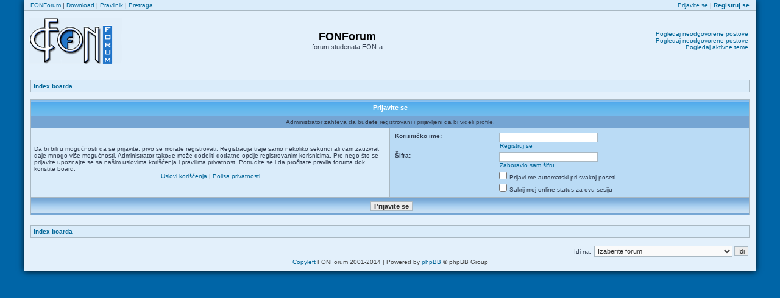

--- FILE ---
content_type: text/html; charset=UTF-8
request_url: http://www.fonforum.org/memberlist.php?mode=viewprofile&u=17569&sid=67bb0f81f13377a55553ad78c1a46ed3
body_size: 3991
content:
<!DOCTYPE html PUBLIC "-//W3C//DTD XHTML 1.0 Transitional//EN" "http://www.w3.org/TR/xhtml1/DTD/xhtml1-transitional.dtd">
<html xmlns="http://www.w3.org/1999/xhtml" dir="ltr" lang="sr" xml:lang="sr">
<head>

<link href="./mobiquo/smartbanner/appbanner.css" rel="stylesheet" type="text/css" media="screen" />
<script type="text/javascript" src="./mobiquo/smartbanner/appbanner.js"></script>

<meta http-equiv="content-type" content="text/html; charset=UTF-8" />
<meta http-equiv="content-language" content="sr" />
<meta http-equiv="content-style-type" content="text/css" />
<meta http-equiv="imagetoolbar" content="no" />
<meta name="resource-type" content="document" />
<meta name="distribution" content="global" />
<meta name="copyright" content="2000, 2002, 2005, 2007 phpBB Group" />
<meta name="keywords" content="" />
<meta name="description" content="" />
<meta http-equiv="X-UA-Compatible" content="IE=EmulateIE7" />

<title>FONForum &bull; Prijavite se</title>



<link rel="stylesheet" href="./style.php?id=3&amp;lang=sr&amp;sid=d9240b4c28f15232400910dbd8dc41f3" type="text/css" />

<script type="text/javascript">
// <![CDATA[


function popup(url, width, height, name)
{
	if (!name)
	{
		name = '_popup';
	}

	window.open(url.replace(/&amp;/g, '&'), name, 'height=' + height + ',resizable=yes,scrollbars=yes,width=' + width);
	return false;
}

function jumpto()
{
	var page = prompt('Unesite broj stranice na koju želite da idete:', '');
	var per_page = '';
	var base_url = '';

	if (page !== null && !isNaN(page) && page == Math.floor(page) && page > 0)
	{
		if (base_url.indexOf('?') == -1)
		{
			document.location.href = base_url + '?start=' + ((page - 1) * per_page);
		}
		else
		{
			document.location.href = base_url.replace(/&amp;/g, '&') + '&start=' + ((page - 1) * per_page);
		}
	}
}

/**
* Find a member
*/
function find_username(url)
{
	popup(url, 760, 570, '_usersearch');
	return false;
}

/**
* Mark/unmark checklist
* id = ID of parent container, name = name prefix, state = state [true/false]
*/
function marklist(id, name, state)
{
	var parent = document.getElementById(id);
	if (!parent)
	{
		eval('parent = document.' + id);
	}

	if (!parent)
	{
		return;
	}

	var rb = parent.getElementsByTagName('input');
	
	for (var r = 0; r < rb.length; r++)
	{
		if (rb[r].name.substr(0, name.length) == name)
		{
			rb[r].checked = state;
		}
	}
}



// ]]>
</script>

<script type="text/javascript">

  var _gaq = _gaq || [];
  _gaq.push(['_setAccount', 'UA-29176116-1']);
  _gaq.push(['_trackPageview']);

  (function() {
    var ga = document.createElement('script'); ga.type = 'text/javascript'; ga.async = true;
    ga.src = ('https:' == document.location.protocol ? 'https://ssl' : 'http://www') + '.google-analytics.com/ga.js';
    var s = document.getElementsByTagName('script')[0]; s.parentNode.insertBefore(ga, s);
  })();

</script>

<!-- 08.04.2014. runner: meta tag added for "Share On" MOD - needed to show FONForum logo image when sharing posts on Facebook -->
<meta property="og:image" content="http://www.fonforum.org/images/site_logo.gif" />
</head>
<body class="ltr">
<script type="text/javascript">tapatalkDetect()</script>
    
<a name="top"></a>
<div id="ff_wrapper">
    <div id="topnav">
        <div class="left">
        <a href="./index.php?sid=d9240b4c28f15232400910dbd8dc41f3">FONForum</a> | <a href="/download/">Download</a> | <a href="/viewtopic.php?f=10&t=3813">Pravilnik</a> | <a href="./search.php?sid=d9240b4c28f15232400910dbd8dc41f3">Pretraga</a>
        </div>
        <div class="right">
            <a href="./ucp.php?mode=login&amp;sid=d9240b4c28f15232400910dbd8dc41f3">Prijavite se</a> | <a href="./ucp.php?mode=register&amp;sid=d9240b4c28f15232400910dbd8dc41f3"><strong>Registruj se</strong></a>
        </div>
        <div class="clear"></div>
    </div>


<div id="wrapheader">

	<div id="logodesc">
		<table width="100%" cellspacing="0">
		<tr>
			<td width="1px"><a href="./index.php?sid=d9240b4c28f15232400910dbd8dc41f3"><img src="./styles/FonForumOrange/imageset/site_logo.gif" alt="" title="" /></a></td>
			<td align="center"><h1>FONForum</h1><span class="gen">- forum studenata FON-a -</span></td>
            <td width="300px" align="right">
                
                <a href="./search.php?search_id=unanswered&amp;sid=d9240b4c28f15232400910dbd8dc41f3">Pogledaj neodgovorene postove</a><br />
                <a href="./search.php?search_id=unreadposts&amp;sid=d9240b4c28f15232400910dbd8dc41f3">Pogledaj neodgovorene postove</a><br />
                <a href="./search.php?search_id=active_topics&amp;sid=d9240b4c28f15232400910dbd8dc41f3">Pogledaj aktivne teme</a><br />
                
            </td>
		</tr>
		</table>
	</div>


</div>

<div id="wrapcentre">


	<table class="tablebg" width="100%" cellspacing="1" cellpadding="0" style="margin-top: 5px;">
	<tr>
		<td class="row1">
			<p class="breadcrumbs"><a href="./index.php?sid=d9240b4c28f15232400910dbd8dc41f3">Index boarda</a></p>



		</td>
	</tr>
	</table>

	<br />

<form action="./ucp.php?mode=login&amp;sid=d9240b4c28f15232400910dbd8dc41f3" method="post">

<table class="tablebg" width="100%" cellspacing="1">
<tr>
	
		<th colspan="2">Prijavite se</th>
	
</tr>

	<tr>
		<td class="row3" colspan="2" align="center"><span class="gensmall">Administrator zahteva da budete registrovani i prijavljeni da bi videli profile.</span></td>
	</tr>

<tr>
	<td class="row1" width="50%">
		<p class="genmed">Da bi bili u mogućnosti da se prijavite, prvo se morate registrovati. Registracija traje samo nekoliko sekundi ali vam zauzvrat daje mnogo više mogućnosti. Administrator takođe može dodeliti dodatne opcije registrovanim korisnicima. Pre nego što se prijavite upoznajte se sa našim uslovima korišćenja i pravilima privatnost. Potrudite se i da pročitate pravila foruma dok koristite board.</p>

		<p class="genmed" align="center">
			<a href="./ucp.php?mode=terms&amp;sid=d9240b4c28f15232400910dbd8dc41f3">Uslovi korišćenja</a> | <a href="./ucp.php?mode=privacy&amp;sid=d9240b4c28f15232400910dbd8dc41f3">Polisa privatnosti</a>
		</p>
	</td>
	
	<td class="row2">
	
		<table align="center" cellspacing="1" cellpadding="4" style="width: 100%;">
		

		<tr>
			<td valign="top" ><b class="gensmall">Korisničko ime:</b></td>
			<td><input class="post" type="text" name="username" size="25" value="" tabindex="1" />
				
					<br /><a class="gensmall" href="./ucp.php?mode=register&amp;sid=d9240b4c28f15232400910dbd8dc41f3">Registruj se</a>
				
			</td>
		</tr>
		<tr>
			<td valign="top" ><b class="gensmall">Šifra:</b></td>
			<td>
				<input class="post" type="password" name="password" size="25" tabindex="2" />
				<br /><a class="gensmall" href="./ucp.php?mode=sendpassword&amp;sid=d9240b4c28f15232400910dbd8dc41f3">Zaboravio sam šifru</a>
			</td>
		</tr>
		
			<tr>
				<td>&nbsp;</td>
				<td><input type="checkbox" class="radio" name="autologin" tabindex="3" /> <span class="gensmall">Prijavi me automatski pri svakoj poseti</span></td>
			</tr>
			
			<tr>
				<td>&nbsp;</td>
				<td><input type="checkbox" class="radio" name="viewonline" tabindex="4" /> <span class="gensmall">Sakrij moj online status za ovu sesiju</span></td>
			</tr>
		
		</table>
	</td>
</tr>



<tr>
	<td class="cat" colspan="2" align="center"><input type="hidden" name="sid" value="d9240b4c28f15232400910dbd8dc41f3" />
<input type="submit" name="login" class="btnmain" value="Prijavite se" tabindex="5" /></td>
</tr>
</table>


</form>

<br clear="all" />

<table class="tablebg" width="100%" cellspacing="1" cellpadding="0" style="margin-top: 5px;">
	<tr>
		<td class="row1">
			<p class="breadcrumbs"><a href="./index.php?sid=d9240b4c28f15232400910dbd8dc41f3">Index boarda</a></p>



		</td>
	</tr>
	</table>

<br clear="all" />

<div align="right">
	<form method="post" name="jumpbox" action="./viewforum.php?sid=d9240b4c28f15232400910dbd8dc41f3" onsubmit="if(document.jumpbox.f.value == -1){return false;}">

	<table cellspacing="0" cellpadding="0" border="0">
	<tr>
		<td nowrap="nowrap"><span class="gensmall">Idi na:</span>&nbsp;<select name="f" onchange="if(this.options[this.selectedIndex].value != -1){ document.forms['jumpbox'].submit() }">

		
			<option value="-1">Izaberite forum</option>
		<option value="-1">------------------</option>
			<option value="30">FON Info</option>
		
			<option value="9">&nbsp; &nbsp;FON Info - Opšte informacije</option>
		
			<option value="25">&nbsp; &nbsp;Upis na FON</option>
		
			<option value="38">&nbsp; &nbsp;Posao i praksa</option>
		
			<option value="46">&nbsp; &nbsp;Studentske organizacije</option>
		
			<option value="20">&nbsp; &nbsp;&nbsp; &nbsp;Fonis</option>
		
			<option value="13">&nbsp; &nbsp;&nbsp; &nbsp;FON-ov centar za razvoj karijere</option>
		
			<option value="14">&nbsp; &nbsp;&nbsp; &nbsp;AIESEC</option>
		
			<option value="22">&nbsp; &nbsp;&nbsp; &nbsp;ESTIEM</option>
		
			<option value="36">&nbsp; &nbsp;&nbsp; &nbsp;Debatni klub</option>
		
			<option value="17">&nbsp; &nbsp;&nbsp; &nbsp;SportFON</option>
		
			<option value="28">&nbsp; &nbsp;&nbsp; &nbsp;SSFON</option>
		
			<option value="16">&nbsp; &nbsp;&nbsp; &nbsp;AKUD FON</option>
		
			<option value="31">Ispiti</option>
		
			<option value="1">&nbsp; &nbsp;Prva godina</option>
		
			<option value="42">&nbsp; &nbsp;&nbsp; &nbsp;Download - prva godina</option>
		
			<option value="2">&nbsp; &nbsp;Druga godina</option>
		
			<option value="43">&nbsp; &nbsp;&nbsp; &nbsp;Download - druga godina</option>
		
			<option value="3">&nbsp; &nbsp;Treća godina</option>
		
			<option value="44">&nbsp; &nbsp;&nbsp; &nbsp;Download - treća godina</option>
		
			<option value="7">&nbsp; &nbsp;Četvrta godina</option>
		
			<option value="45">&nbsp; &nbsp;&nbsp; &nbsp;Download - četvrta godina</option>
		
			<option value="15">&nbsp; &nbsp;Postdiplomske studije</option>
		
			<option value="33">Razno</option>
		
			<option value="8">&nbsp; &nbsp;Informaciono-komunikacione tehnologije</option>
		
			<option value="11">&nbsp; &nbsp;Biznis &amp; Menadžment</option>
		
			<option value="4">&nbsp; &nbsp;Oglasi</option>
		
			<option value="34">FonForum</option>
		
			<option value="10">&nbsp; &nbsp;Predlozi i pitanja u vezi sa forumom</option>
		

		</select>&nbsp;<input class="btnlite" type="submit" value="Idi" /></td>
	</tr>
	</table>

	</form>
</div>

<img src="./cron.php?cron_type=tidy_search&amp;sid=d9240b4c28f15232400910dbd8dc41f3" width="1" height="1" alt="cron" />
</div>

<!--
	We request you retain the full copyright notice below including the link to www.phpbb.com.
	This not only gives respect to the large amount of time given freely by the developers
	but also helps build interest, traffic and use of phpBB3. If you (honestly) cannot retain
	the full copyright we ask you at least leave in place the "Powered by phpBB" line, with
	"phpBB" linked to www.phpbb.com. If you refuse to include even this then support on our
	forums may be affected.

	The phpBB Group : 2006
//-->

<div id="wrapfooter">
	
	<span class="copyright"><a href="http://www.gnu.org/copyleft/">Copyleft</a> FONForum 2001-2014 | Powered by <a href="http://www.phpbb.com/">phpBB</a> &copy; phpBB Group
	</span>
</div>
    </div>
<script type="text/javascript">

  var _gaq = _gaq || [];
  _gaq.push(['_setAccount', 'UA-335143-2']);
  _gaq.push(['_trackPageview']);

  (function() {
    var ga = document.createElement('script'); ga.type = 'text/javascript'; ga.async = true;
    ga.src = ('https:' == document.location.protocol ? 'https://ssl' : 'http://www') + '.google-analytics.com/ga.js';
    var s = document.getElementsByTagName('script')[0]; s.parentNode.insertBefore(ga, s);
  })();

</script>

</body>
</html>